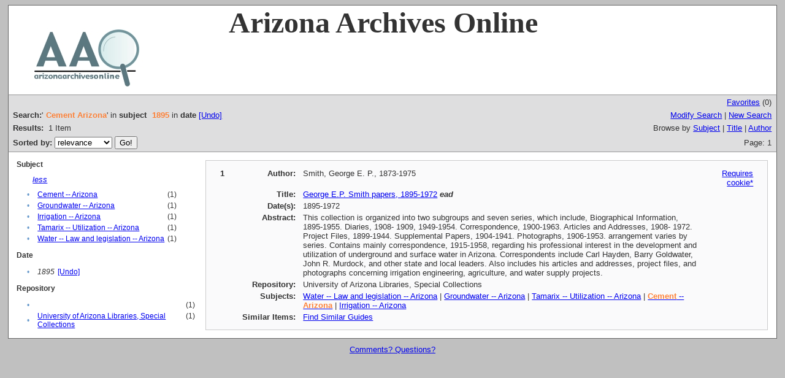

--- FILE ---
content_type: text/html;charset=UTF-8
request_url: http://www.azarchivesonline.org/xtf/search?subject=Cement%20--%20Arizona;subject-join=exact;rmode=none;brand=default;expand=subject;f1-date=1895
body_size: 2912
content:

<!DOCTYPE html
  PUBLIC "-//W3C//DTD XHTML 1.0 Transitional//EN" "http://www.w3.org/TR/xhtml1/DTD/xhtml1-transitional.dtd">
<html xmlns="http://www.w3.org/1999/xhtml" xml:lang="en" lang="en"><head><meta http-equiv="Content-Type" content="text/html; charset=UTF-8; charset=UTF-8" /><title>XTF: Search Results</title><link rel="stylesheet" href="css/default/results.css" type="text/css" /><script src="script/yui/yahoo-dom-event.js" type="text/javascript"></script><script src="script/yui/connection-min.js" type="text/javascript"></script><script type="text/javascript">

  var _gaq = _gaq || [];
  _gaq.push(['_setAccount', 'UA-3848891-1']);
  _gaq.push(['_setDomainName', 'azarchivesonline.org']);
  _gaq.push(['_trackPageview']);

  (function() {
    var ga = document.createElement('script'); ga.type = 'text/javascript'; ga.async = true;
    ga.src = ('https:' == document.location.protocol ? 'https://ssl' : 'http://www') + '.google-analytics.com/ga.js';
    var s = document.getElementsByTagName('script')[0]; s.parentNode.insertBefore(ga, s);
  })();

</script></head><body><div class="header" style="background-color:white;">
        <!-- <img src="icons/default/xtf_logo.gif" width="302" height="18" alt="eXtensible Text Framework" id="xtf-logo"/>
         <img src="icons/default/your_logo.gif" width="100" height="40" alt="graphic" id="your-logo" />-->
	<img src="brand/aao2.jpg" alt="Arizona Archives Online" id="xtf-logo" />
	<span style="width:80%; position:relative; left:10%; top:5%; font-family:'Palatino Linotype'; font-size: 48px; font-weight: bold;">Arizona Archives Online </span>
         <br class="clear" />
      </div><div class="resultsHeader"><table><tr><td colspan="2" class="right"><a href="http://www.azarchivesonline.org/xtf/search?smode=showBag">Favorites</a>
                           (<span id="bagCount">0</span>)
                        </td></tr><tr><td><div class="query"><div class="label"><b>Search:</b></div><div class="subQuery">
   
   
   
   
   
   
      '<span class="subhit">Cement Arizona</span>' in <b>subject</b>
      
         
            <span class="subhit">1895</span>
          in <b>date</b> <a href="http://www.azarchivesonline.org/xtf/search?subject=Cement -- Arizona;subject-join=exact;rmode=none;brand=default">[Undo]</a><br />
      
   
</div></div></td><td class="right"><a href="http://www.azarchivesonline.org/xtf/search?subject=Cement -- Arizona;subject-join=exact;rmode=none;brand=default;expand=subject;f1-date=1895;smode=simple-modify">Modify Search</a> | <a href="http://www.azarchivesonline.org/xtf/search">New Search</a></td></tr><tr><td><b>Results:</b> 
                        <span id="itemCount">1</span> Item</td><td class="right">Browse by <a href="http://www.azarchivesonline.org/xtf/search?browse-all=yes">Subject</a> | <a href="http://www.azarchivesonline.org/xtf/search?browse-title=first;sort=title">Title</a> | <a href="http://www.azarchivesonline.org/xtf/search?browse-creator=first;sort=creator">Author</a></td></tr><tr><td><form method="get" action="http://www.azarchivesonline.org/xtf/search"><b>Sorted by: </b><select size="1" name="sort"><option value="" selected="selected">relevance</option><option value="title">title</option><option value="creator">author</option><option value="year">date</option><option value="reverse-year">reverse date</option></select><input type="hidden" name="subject" value="Cement -- Arizona" /><input type="hidden" name="subject-join" value="exact" /><input type="hidden" name="rmode" value="none" /><input type="hidden" name="brand" value="default" /><input type="hidden" name="expand" value="subject" /><input type="hidden" name="f1-date" value="1895" /> <input type="submit" value="Go!" /></form></td><td class="right">Page: 1</td></tr></table></div><div class="results"><table><tr><td class="facet"><div class="facet"><div class="facetName">
		Subject
		</div><div class="facetLess"><i><a href="http://www.azarchivesonline.org/xtf/search?subject=Cement -- Arizona;subject-join=exact;rmode=none;brand=default;f1-date=1895">less</a></i></div><div class="facetGroup"><table><tr><td class="col1">•</td><td class="col2"><a href="search?subject=Cement -- Arizona;subject-join=exact;rmode=none;brand=default;expand=subject;f1-date=1895">Cement -- Arizona</a></td><td class="col3">
                  (1)
               </td></tr><tr><td class="col1">•</td><td class="col2"><a href="search?subject=Groundwater -- Arizona;subject-join=exact;rmode=none;brand=default;expand=subject;f1-date=1895">Groundwater -- Arizona</a></td><td class="col3">
                  (1)
               </td></tr><tr><td class="col1">•</td><td class="col2"><a href="search?subject=Irrigation -- Arizona;subject-join=exact;rmode=none;brand=default;expand=subject;f1-date=1895">Irrigation -- Arizona</a></td><td class="col3">
                  (1)
               </td></tr><tr><td class="col1">•</td><td class="col2"><a href="search?subject=Tamarix -- Utilization -- Arizona;subject-join=exact;rmode=none;brand=default;expand=subject;f1-date=1895">Tamarix -- Utilization -- Arizona</a></td><td class="col3">
                  (1)
               </td></tr><tr><td class="col1">•</td><td class="col2"><a href="search?subject=Water -- Law and legislation -- Arizona;subject-join=exact;rmode=none;brand=default;expand=subject;f1-date=1895">Water -- Law and legislation -- Arizona</a></td><td class="col3">
                  (1)
               </td></tr></table></div></div><div class="facet"><div class="facetName">
		Date
		</div><div class="facetGroup"><table><tr><td class="col1">•</td><td class="col2"><i>1895</i></td><td class="col3"><a href="search?subject=Cement -- Arizona;subject-join=exact;rmode=none;brand=default;expand=subject">[Undo]</a></td></tr></table></div></div><div class="facet"><div class="facetName">
		Repository
		</div><div class="facetGroup"><table><tr><td class="col1">•</td><td class="col2"><a href="search?subject=Cement -- Arizona;subject-join=exact;rmode=none;brand=default;expand=subject;f1-date=1895"></a></td><td class="col3">
                  (1)
               </td></tr><tr><td class="col1">•</td><td class="col2"><a href="search?subject=Cement -- Arizona;subject-join=exact;rmode=none;brand=default;expand=subject;f1-date=1895;f2-publisher=University of Arizona Libraries, Special Collections">University of Arizona Libraries, Special Collections</a></td><td class="col3">
                  (1)
               </td></tr></table></div></div></td><td class="docHit"><div id="main_1" class="docHit"><table><tr><td class="col1"><b>1</b></td><td class="col2"><b>Author:  </b></td><td class="col3">Smith, George E. P.,
		  1873-1975</td><td class="col4"><span><a href="javascript:alert('To use the bag, you must enable cookies in your web browser.')">Requires cookie*</a></span></td></tr><tr><td class="col1"> </td><td class="col2"><b>Title:  </b></td><td class="col3"><a href="view?docId=ead/uoa/UAMS280.xml;query=;brand=default">George E.P. Smith
		papers, 
		1895-1972</a> <i><b>ead</b></i></td><td class="col4"> </td></tr><tr><td class="col1"> </td><td class="col2"><b>Date(s):  </b></td><td class="col3">1895-1972</td><td class="col4"> </td></tr><tr><td class="col1"> </td><td class="col2"><b>Abstract:  </b></td><td class="col3">This collection is organized into two subgroups and seven series,
		which include, Biographical Information, 1895-1955. Diaries, 1908- 1909,
		1949-1954. Correspondence, 1900-1963. Articles and Addresses, 1908- 1972.
		Project Files, 1899-1944. Supplemental Papers, 1904-1941. Photographs,
		1906-1953. arrangement varies by series. Contains mainly correspondence,
		1915-1958, regarding his professional interest in the development and
		utilization of underground and surface water in Arizona. Correspondents include
		Carl Hayden, Barry Goldwater, John R. Murdock, and other state and local
		leaders. Also includes his articles and addresses, project files, and
		photographs concerning irrigation engineering, agriculture, and water supply
		projects.</td><td class="col4"> </td></tr><tr><td class="col1"> </td><td class="col2"><b>Repository:  </b></td><td class="col3">University of Arizona Libraries, Special Collections</td><td class="col4"> </td></tr><tr><td class="col1"> </td><td class="col2"><b>Subjects:  </b></td><td class="col3"><a href="http://www.azarchivesonline.org/xtf/search?subject=Water -- Law and legislation -- Arizona;subject-join=exact;smode=simple;rmode=none;style=;brand=default">Water -- Law and legislation -- Arizona</a> | <a href="http://www.azarchivesonline.org/xtf/search?subject=Groundwater -- Arizona;subject-join=exact;smode=simple;rmode=none;style=;brand=default">Groundwater -- Arizona</a> | <a href="http://www.azarchivesonline.org/xtf/search?subject=Tamarix -- Utilization -- Arizona;subject-join=exact;smode=simple;rmode=none;style=;brand=default">Tamarix -- Utilization -- Arizona</a> | <a href="http://www.azarchivesonline.org/xtf/search?subject=Cement -- Arizona;subject-join=exact;smode=simple;rmode=none;style=;brand=default"><span class="hit">Cement</span> -- <span class="hit">Arizona</span></a> | <a href="http://www.azarchivesonline.org/xtf/search?subject=Irrigation -- Arizona;subject-join=exact;smode=simple;rmode=none;style=;brand=default">Irrigation -- Arizona</a></td><td class="col4"> </td></tr><tr><td class="col1"> </td><td class="col2"><b>Similar Items:  </b></td><td class="col3" colspan="2"><script type="text/javascript">
                     getMoreLike_1 = function() {
                        var span = YAHOO.util.Dom.get('moreLike_1');
                        span.innerHTML = "Fetching...";
                        YAHOO.util.Connect.asyncRequest('GET', 
                           'search?smode=moreLike;docsPerPage=5;identifier=MS 280',
                           { success: function(o) { span.innerHTML = o.responseText; },
                             failure: function(o) { span.innerHTML = "Failed!" } 
                           }, null);
                     };
                  </script><span id="moreLike_1"><a href="javascript:getMoreLike_1()">Find Similar Guides</a></span></td></tr></table></div></td></tr></table></div><div class="footer">
         <a href="mailto:azarchives@gmail.com">Comments? Questions?</a>
      </div></body></html>